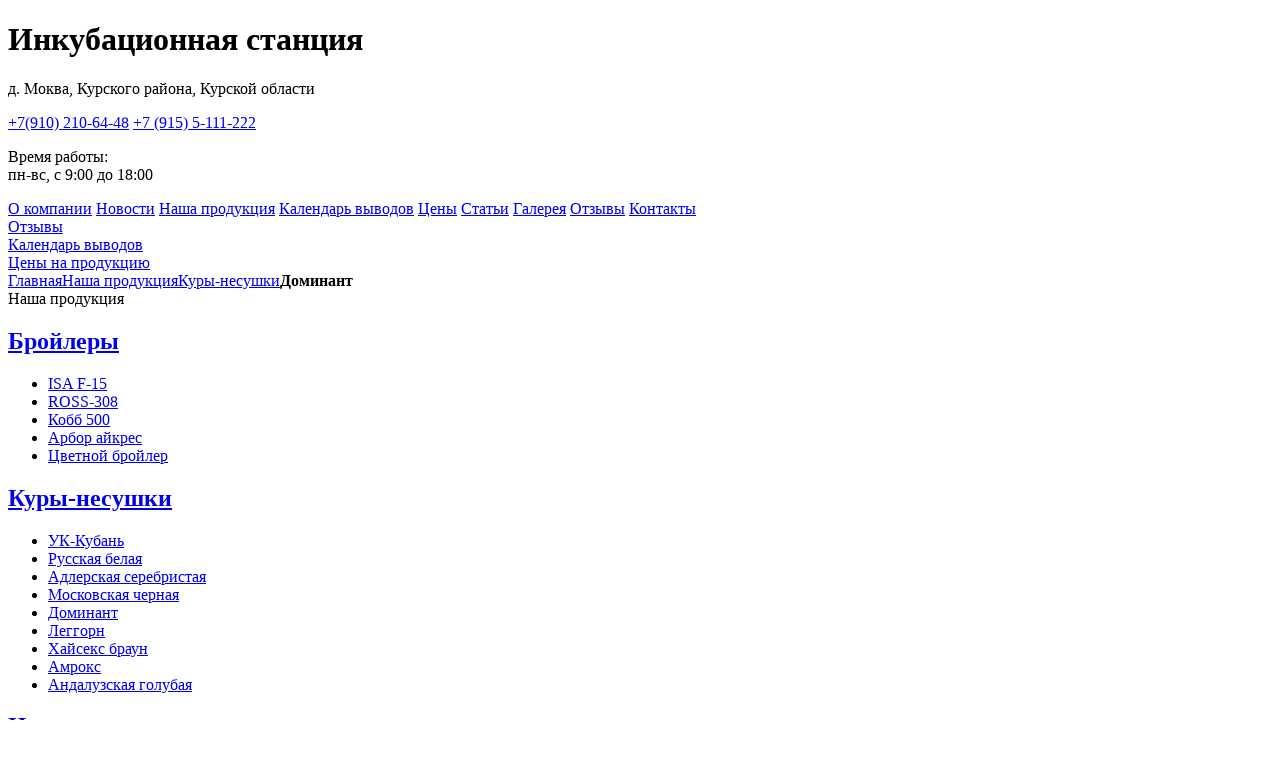

--- FILE ---
content_type: text/html; charset=windows-1251
request_url: http://ptica-kursk.ru/dominant/
body_size: 6786
content:
<!DOCTYPE html>
<html lang="ru">
<!--<![endif]-->
<head>
    <meta charset="utf-8" />
    <title>Доминант : Инкубационная станция &laquo;Живая Птица&raquo;</title>
    <meta name="keywords" content="" />
    <meta name="description" content="" />
	<base href="https://ptica-kursk.ru/">
	<meta http-equiv="X-UA-Compatible" content="IE=edge,chrome=1">
	<meta name="viewport" content="width=device-width,initial-scale=1,minimum-scale=1,maximum-scale=1,user-scalable=0">

	<!--Social Networks sharing staff-->
	<meta property="og:type" content="article">
	<meta property="og:url" content="/dominant/">
	<meta property="og:title" content="Доминант : Инкубационная станция &laquo;Живая Птица&raquo;">
	<meta property="og:description" content="">
	<meta property="og:image" content="">
	<meta name="twitter:card" content="summary">
	<meta name="twitter:creator" content="@saddat">
	<link rel="stylesheet" href="/style/css/main.css" />
	<link rel="icon" type="image/png" href="favicon.png">
    <!---script language=javascript src="/sneg/snowstorm.js"></script--->
</head>
<body>
<body>

<div class="wrapper">
<div class="header">
    <div class="header__ornament">
        <a class="header__logo" href="/"></a>
    </div>
</div>
<div class="header__extra">
    <div class="header__address">
        <h1>Инкубационная станция</h1>
        <p>д. Моква, Курского района, Курской области</p>
    </div>
    <div class="header__phone">
<div class="tel">
    <i class="fa fa-phone" aria-hidden="true"></i>
    <a href="tel:+79102106448" class="tel__item">+7(910) 210-64-48</a>
    <a href="tel:+79155111222" class="tel__item">+7 (915) 5-111-222</a>
</div>
    </div>
    <div class="header__hours">
<p>
    Время работы:<br/>
     пн-вс, с 9:00 до 18:00</p>
    </div>
</div>
<div class="menu js-menu">
    <div class="menu__switch js-menu__switch">
        <i class="fa fa-bars" aria-hidden="true"></i>
    </div>
    <div class="menu__content">
	        <a class="menu__item " href="/about/">О компании</a>
			        <a class="menu__item " href="/news/">Новости</a>
			        <a class="menu__item active" href="/catalog/">Наша продукция</a>
			        <a class="menu__item " href="/kalendar_vyvodov/">Календарь выводов</a>
			        <a class="menu__item " href="/tseny/">Цены</a>
			        <a class="menu__item " href="/statji/">Статьи</a>
			        <a class="menu__item " href="/galereja/">Галерея</a>
			        <a class="menu__item " href="/otzyvy/">Отзывы</a>
			        <a class="menu__item " href="/contacts/">Контакты</a>
			    </div>
</div>
<div class="quick">
    <div class="quick__item">
        <a class="quick__link" href="/otzyvy/">
            <span class="quick__link-line"></span>
            <span class="quick__link-check">
                <i class="fa fa-check" aria-hidden="true"></i>
            </span>
            <span class="quick__link-ill quick__link-ill-1"></span>
            <span class="quick__link-text">Отзывы</span>
        </a>
    </div>

    <div class="quick__spacer"></div>

    <div class="quick__item">
        <a class="quick__link" href="/kalendar_vyvodov/">
            <span class="quick__link-line mid"></span>
            <span class="quick__link-check">
                <i class="fa fa-check" aria-hidden="true"></i>
            </span>
            <span class="quick__link-ill quick__link-ill-2"></span>
            <span class="quick__link-text mid">Календарь выводов</span>
        </a>
    </div>

    <div class="quick__spacer"></div>

    <div class="quick__item">
        <a class="quick__link" href="/tseny/">
            <span class="quick__link-line rig "></span>
            <span class="quick__link-check">
                <i class="fa fa-check" aria-hidden="true"></i>
            </span>
            <span class="quick__link-ill quick__link-ill-3"></span>
            <span class="quick__link-text">Цены на продукцию</span>
        </a>
    </div>
</div>
			<div class="nav">
			<a href="./">Главная</a><i class="fa fa-arrow-right" aria-hidden="true"></i><a class="nav__item" href="catalog/">Наша продукция</a><i class="fa fa-arrow-right" aria-hidden="true"></i><a class="nav__item" href="kury-nesushki/">Куры-несушки</a><i class="fa fa-arrow-right" aria-hidden="true"></i><b>Доминант</b>			</div>
		    <div class="content">
        <div class="content__col side">
<div class="sidebar">
    <div class="sidebar__btn js-sidebar__btn">Наша продукция</div>
    <div class="sidebar__content js-sidebar__content">

        					<div class="sidebar__item">
						<h2><a href="/brojlery/">Бройлеры</a></h2>
															<ul>
																						
												<li><a href="/isa_f-15/">ISA F-15</a></li>
																								
												<li><a href="/ross-308/">ROSS-308</a></li>
																								
												<li><a href="/kuchinskaja--jubilejnaja/">Кобб 500</a></li>
																								
												<li><a href="/arbor_ajkres/">Арбор айкрес</a></li>
																								
												<li><a href="/tsvetnoj_brojler/">Цветной бройлер</a></li>
																					</ul>
								
													</div>
					
										<div class="sidebar__item">
						<h2><a href="/kury-nesushki/">Куры-несушки</a></h2>
															<ul>
																						
												<li><a href="/uk-kuban/">УК-Кубань</a></li>
																								
												<li><a href="/russkaja_belaja/">Русская белая </a></li>
																								
												<li><a href="/adlerskaja_serebristaja/">Адлерская серебристая</a></li>
																								
												<li><a href="/moskovskaja_chernaja/">Московская черная</a></li>
																								
												<li><a href="/dominant/">Доминант</a></li>
																								
												<li><a href="/leggorn/">Леггорн</a></li>
																								
												<li><a href="/xajseks_braun/">Хайсекс браун</a></li>
																								
												<li><a href="/amroks/">Амрокс</a></li>
																								
												<li><a href="/andaluzskaja_golubaja/">Андалузская голубая</a></li>
																					</ul>
								
													</div>
					
										<div class="sidebar__item">
						<h2><a href="/tsesarki/">Цесарки</a></h2>
															<ul>
																						
												<li><a href="/tsesarka_frantsuzskaja/">Цесарка французская</a></li>
																					</ul>
								
													</div>
					
										<div class="sidebar__item">
						<h2><a href="/utki/">Утки</a></h2>
															<ul>
																						
												<li><a href="/bashkirskaja_xaki/">Башкирская Хаки и Белогрудая</a></li>
																								
												<li><a href="/favorit_golubaja/">Фаворит (голубая)</a></li>
																								
												<li><a href="/mulard/">Мулард</a></li>
																								
												<li><a href="/star_53/">Star 53</a></li>
																								
												<li><a href="/kross_blagovarskij/">Кросс Благоварский</a></li>
																								
												<li><a href="/agidel/">Агидель</a></li>
																								
												<li><a href="/st_5/">Ст 5</a></li>
																								
												<li><a href="/utka_cherri-velli_sherry-velly/">Утка Черри-Велли (Сherry-velly)</a></li>
																					</ul>
								
													</div>
					
										<div class="sidebar__item">
						<h2><a href="/gusi/">Гуси</a></h2>
															<ul>
																						
												<li><a href="/lindovskie_gusi/">Линдовские гуси</a></li>
																								
												<li><a href="/gusi_krupnye_serye/">Гуси Крупные серые</a></li>
																					</ul>
								
													</div>
					
										<div class="sidebar__item">
						<h2><a href="/indjuki/">Индюки</a></h2>
															<ul>
																						
												<li><a href="/hybrid_converter/">Hybrid converter </a></li>
																								
												<li><a href="/belaja_shirokogrudaja/">Белая широкогрудая</a></li>
																								
												<li><a href="/bronzovaja_shirokogrudaja/">Бронзовая широкогрудая</a></li>
																								
												<li><a href="/bronze-708/">BRONZE-708</a></li>
																					</ul>
								
													</div>
					
										<div class="sidebar__item">
						<h2><a href="/perepela/">Перепела</a></h2>
															<ul>
																						
												<li><a href="/estonskie/">Японские</a></li>
																					</ul>
								
													</div>
					
										<div class="sidebar__item">
						<h2><a href="/kombikorm/">Комбикорм</a></h2>
											</div>
					
					
      
    </div>
</div>
<div class="social">
    <div class="social__title">Поделитесь с друзьями</div>

    <div class="social-likes social-likes_vertical" data-counters="no">
        <div class="vkontakte" title="Share link on Facebook">Вконтакте</div>
        <div class="odnoklassniki" title="Share link on Facebook">Одноклассники</div>
        <div class="facebook" title="Share link on Facebook">Facebook</div>
        <div class="twitter" title="Share link on Twitter">Twitter</div>
    </div>
</div>
        </div>
        <div class="content__col">
				<div class="container">
    <div class="container__title"><h1>Доминант</h1></div>
    <div class="container__content products__content text">
       <p>Птицеводство – самый
распространенный и легкий способ ведения натурального домашнего хозяйства. Вы
можете разводить мясные, яйценосные породы или кроссы птиц. Куры Доминант
считаются одним из самых продуктивных кроссов – специально выведенных гибридов
яичного направления. Узнайте, по каким признакам выбирают самых продуктивных
кур, как правильно содержать птицу, можно ли самостоятельно воспроизвести
продуктивное стадо в домашних условиях. </p>

<h1>Происхождение</h1>

<p>Одна из самых молодых пород была
выведена в Чехии. Несколько поколений селекционеров бились над решением задачи
– вырастить здоровый, продуктивный, неприхотливый гибрид с декоративным
оперением. В создании кроссов участвовали следующие породы птиц:</p>

<ul><li>кроссы род-айланд;</li><li>леггорн;</li><li>плимутрок;</li><li>суссекс;</li><li>корниш.</li></ul>









<p>Можно заметить схожесть этих известных
прародителей с курами Доминант.</p>

<p>Всемирно известная чешская фирма
Dominant.CZ свое детище экспортирует в десятки стран мира. В некоторых регионах
кроссы участвуют в государственных программах экологического питания. В наших
краях разноцветные несушки появились в конце прошлого столетия.</p>

<h1>Описание</h1>

<p>Различные по окрасу птицы имеют
плотное приземистое телосложение. Ноги – крепкие, невысокие. Гребешок на
небольшой голове есть у курочек и петушков, различаются они длиной алых
«сережек».</p>

<ol><li>Куропатчатый (Д959) - сочетание золотого и
бурого окраса оперения, свойственного леггорнам. Доминантный признак – хорошо приспосабливается
к суровым условиям российского климата. Несут яйца белого или нежно-кремового
цвета. Курочки, в отличие от петушков, начинают быстро оперяться.
Продуктивность – около 300 яиц в год. Средний вес каждого – 65 г.</li><li>Черный (Д109) - равномерный окрас характерен для
особей с ярко выраженным, сильным иммунитетом, хорошей продуктивностью яичного
направления. Черные наседки охотно садятся на яйца, у голубых гибридов
материнский инстинкт снижен. Дают до 315 яиц второго сорта (стандарт С2).</li><li>Суссекс (Д104) - имеет традиционно белый цвет
перьев с темной окраской хвоста и головы. Выживаемость молодняка до 18 недель
развития составляет 94 – 96%. Полуторагодовалая несушка весит 1,5 – 1,8 кг.
Скорлупа имеет коричневый цвет. К 18 месяцам достигает пика продуктивности: 290
-300 яиц.</li><li>Голубой (Д107) - продуктивный гибрид
симпатичного окраса. Прекрасные декоративные качества. Внешне напоминает
андалусскую породу. В России разводят на личных подворьях и больших фермах. Способны
поставить в год к столу до 300 яиц весом свыше 60 г. Вес взрослой несушки –
2,15 кг.</li></ol>







<h1>Характеристики продуктивности</h1>

<p>Чешские селекционеры добились
выдающихся результатов: вывели кроссы кур высокой продуктивности,
жизнестойкости, с крепким иммунитетом, привлекательными декоративными
свойствами. Разноцветье несушек украшает быт фермеров. Радость от ухода за
птицей приносит высокая продуктивность несушек: от 300 до 320 штук яиц средним
весом от 60 до 70 г каждое. Показатель соответствует второй товарной категории
продукта.</p>

<p>Не самые крупные яйца, но они
могут иметь по два-три желтка. Завозятся в нашу страну инкубационные яйца и
молодняк. Те, кто занимается перевозкой кроссов Доминант, отмечают, что цыплята
могут находиться в дороге от суток до трех без ущерба здоровью. Главное условие
– перевозить специально оборудованным транспортом. За счет выдающихся
генетических качеств молодняк стрессоустойчив к изменениям среды. Есть примеры,
когда молодых курочек перевозили в необорудованном фургоне в северные регионы
страны. Сохранность молодняка – 100%, хотя он был в дороге более суток при
отрицательных температурах, без пищи и воды.</p>

<p>Куры Доминант начинают нести яиц
с пятимесячного возраста. Наивысшую продуктивность несушки достигают к 1,5
годам. После этого можно пустить их под нож: мясо гибридов, по описанию, имеет
нежную консистенцию. К этому возрасту кроссы весят от 1,5 до 2,6 кг. Петушки
быстрее набирают вес. Даже в суточном возрасте их можно отличить от несушек:
имеют более светлую окраску оперения, чем курочки. На десяток кур в личном
подворье содержат одного петуха.</p>

<h1>Достоинства и недостатки</h1>

<p>Четыре поколения селекционеров из
Чехии создали универсальные кроссы, которые одинаково хорошо переносят сухой и
влажный, теплый и холодный климат. Куры породы Доминант красивы, обладают
спокойным характером. </p>

<ol><li>Заводчикам интересна продуктивность курочек
Доминант (от 300 до 320 яиц среднего размера в год).</li><li>Первая яйцекладка зафиксирована у молодняка в
4-5 месяцев. Фермеры отмечают, что в это время у них наступает 50-процентный
порог продуктивности.</li><li>Гибриды не снижают яйценоскость в короткий
световой день, если птичник хорошо освещен. Искусственная досветка требуется с
середины осени до середины весны. В период сезонной линьки (осенние один-два
месяца) продуктивность снижается.</li><li>Неприхотливая порода может содержаться в клетках
и птичниках с выгулом.</li><li>Высокая выживаемость потомства – от 94 до 99%.</li></ol>









<p>&nbsp;&nbsp;&nbsp; Не требуют высококачественных специальных
кормов. Дробленое зерно (пшеница, ячмень, кукуруза), подсолнечник, вареные
овощи, костная мука, витаминные добавки хорошо влияют на продуктивность. В год
одной курице надо около 45 кг корма. Дневная норма – в пределах 150 г. Этот
показатель делает содержание несушек рентабельным даже для небольшого личного хозяйства.</p>

<p>Недостатков у чешской популяции
почти нет. </p>							<div class="products__quick">
						<a class="products__quick-item" href="/tseny/">
							<i class="fa fa-rub" aria-hidden="true"></i>
							Цены на продукцию
						</a>
						<div class="products__quick-spacer"></div>
						<a class="products__quick-item" href="/kalendar_vyvodov/">
							<i class="fa fa-calendar" aria-hidden="true"></i>
							График выводов птички
						</a>
					</div>
				
									        <h2>Фотографии породы</h2>
				    </div>
	    <div class="container__content gallery__content products__gallery">
						
<a class="gallery__item photo js-gallery ipz-item" href="img/kat/core157831.jpg">
    <img src="getimg.php?src=img/kat/core157831.jpg&w=300&h=220" alt="">
</a>

								
<a class="gallery__item photo js-gallery ipz-item" href="img/kat/core157832.jpg">
    <img src="getimg.php?src=img/kat/core157832.jpg&w=300&h=220" alt="">
</a>

								
<a class="gallery__item photo js-gallery ipz-item" href="img/kat/core157833.jpg">
    <img src="getimg.php?src=img/kat/core157833.jpg&w=300&h=220" alt="">
</a>

								
<a class="gallery__item photo js-gallery ipz-item" href="img/kat/core157834.jpg">
    <img src="getimg.php?src=img/kat/core157834.jpg&w=300&h=220" alt="">
</a>

					
    </div>
			   
</div>
		        </div>
    </div>

<div class="footer">
    <div class="footer__menu">
<div class="menu js-menu">
    <div class="menu__switch js-menu__switch">
        <i class="fa fa-bars" aria-hidden="true"></i>
    </div>
    <div class="menu__content">
					<a class="menu__item" href="/about/">О компании</a>
							<a class="menu__item" href="/news/">Новости</a>
							<a class="menu__item" href="/catalog/">Наша продукция</a>
							<a class="menu__item" href="/kalendar_vyvodov/">Календарь выводов</a>
							<a class="menu__item" href="/tseny/">Цены</a>
							<a class="menu__item" href="/statji/">Статьи</a>
							<a class="menu__item" href="/galereja/">Галерея</a>
							<a class="menu__item" href="/otzyvy/">Отзывы</a>
							<a class="menu__item" href="/contacts/">Контакты</a>
			    </div>
</div>
    </div>

    <div class="footer__content">
        <div class="footer__phone">
<div class="tel">
    <i class="fa fa-phone" aria-hidden="true"></i>
    <a href="tel:+79102106448" class="tel__item">+7(910) 210-64-48</a>
    <a href="tel:+79155111222" class="tel__item">+7 (915) 5-111-222</a>
</div>
        </div>
        <div class="footer__hours">
<p>
    Время работы:<br/>
    пн-вс, с 9:00 до 18:00</p>
        </div>
        <div class="footer__address">
            © «Живая птица», 2026<br/>
           Курская область, Курский район, д. 1-я Моква.<br>Инкубационная станция (объездная дорога напротив Трактира "Моква")<br><a href="tel:+79308538535">+7 (930) 853-853-5</a><br/>
            <a href="/contacts/">Карта проезда</a>
        </div>
        <div class="footer__creator">
            <a class="footer__saddat" href="http://www.saddat.ru" target="_blank" title="Продвижение сайтов. Создание и раскрутка сайтов в Краснодаре и Курске."></a>
        </div>
        <div class="footer__counters">
            <span class="footer__counters-item">
				<noindex><script type="text/javascript"><!--
document.write("<a href='//www.liveinternet.ru/click' "+
"target=_blank><img src='//counter.yadro.ru/hit?t18.6;r"+
escape(document.referrer)+((typeof(screen)=="undefined")?"":
";s"+screen.width+"*"+screen.height+"*"+(screen.colorDepth?
screen.colorDepth:screen.pixelDepth))+";u"+escape(document.URL)+
";"+Math.random()+
"' alt='' title='LiveInternet: показано число просмотров за 24"+
" часа, посетителей за 24 часа и за сегодня' "+
"border='0' width='88' height='31'><\/a>");
//--></script>
<!-- Yandex.Metrika counter -->
<script type="text/javascript" >
   (function(m,e,t,r,i,k,a){m[i]=m[i]||function(){(m[i].a=m[i].a||[]).push(arguments)};
   m[i].l=1*new Date();k=e.createElement(t),a=e.getElementsByTagName(t)[0],k.async=1,k.src=r,a.parentNode.insertBefore(k,a)})
   (window, document, "script", "https://mc.yandex.ru/metrika/tag.js", "ym");

   ym(89341223, "init", {
        clickmap:true,
        trackLinks:true,
        accurateTrackBounce:true,
        webvisor:true
   });
</script>
<noscript><div><img src="https://mc.yandex.ru/watch/89341223" style="position:absolute; left:-9999px;" alt="" /></div></noscript>
<!-- /Yandex.Metrika counter -->
</noindex>            </span>

            <!--span class="footer__counters-item">
                Еще счетчик
            </span-->
        </div>
    </div>
</div>
</div>

<script src="/style/js/main.js"></script>
</body>
</html>
	